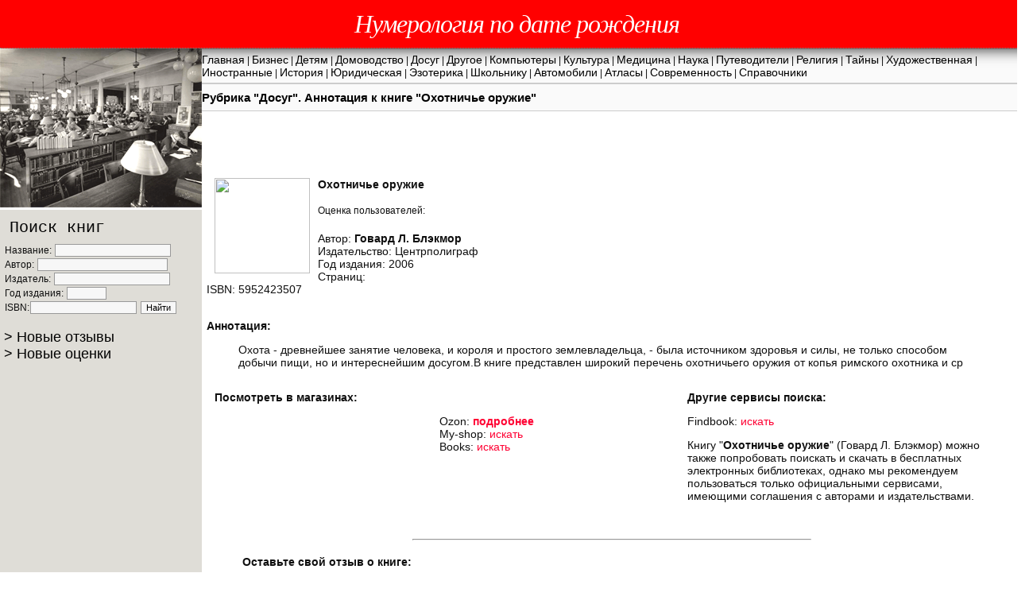

--- FILE ---
content_type: text/html; charset=windows-1251
request_url: https://universal-p.ru/leisure/item/178754.html
body_size: 14237
content:
<html> 
<head>
<title>Охотничье оружие < Рубрика "Досуг" < Универсальный поиск книг</title>

<meta http-equiv="Content-Type" content="text/html; charset=windows-1251">
<meta name="viewport" content="width=device-width, initial-scale=1.0">
</head>

<body>
<header class="main-header" style="position: sticky;top: 0;z-index: 111;margin:0px;">
<a href="https://kbd.ru/" target="_blank" onmouseover="this.style.background='crimson';" onmouseout="this.style.background='red';" style="font-family: times, &quot;Times New Roman&quot;, times-roman, georgia, serif; font-style: italic; font-weight: 100; height: auto; letter-spacing: -1px; line-height: 40px; text-size-adjust: 100%; text-shadow: rgba(0, 0, 0, 0.01) 0px 0px 1px; -webkit-font-smoothing: antialiased; text-rendering: optimizelegibility; justify-content: center; width: 100vw; font-size: xx-large; display: flex; background: red; color: white; padding: 10px; box-shadow: rgba(0, 0, 0, 0.75) 10px 10px 18px -8px; border-width: 1px !important; border-color: gray !important; border-image: initial !important; border-style: none none dotted !important;">Нумерология по дате рождения</a>
</header>
<div id="header"> <a href="/" class="logo" style="background-image:url(/images/rh.gif);"> <img src="/images/rh.gif" align="left" width="254" height="200" vspace="0" hspace="0" border="0"> </a>  
 <div id="menupos"> 

    <div id="menu"><div class="before"><span><i></i><i></i><i></i>Меню сайта</span></div>
      <div class="menu-container"><a href="/">Главная</a> | <a href="/business/">Бизнес</a> | <a href="/children/">Детям</a> | <a href="/dom/">Домоводство</a> | <a href="/leisure/">Досуг</a> | <a href="/other/">Другое</a> | <a href="/computers/">Компьютеры</a> | <a href="/culture/">Культура</a> | <a href="/medcine/">Медицина</a> | <a href="/science/">Наука</a> | <a href="/guidebook/">Путеводители</a> | <a href="/religion/">Религия</a> | <a href="/secret/">Тайны</a> | <a href="/fiction/">Художественная</a> | <a href="/foreign/">Иностранные</a> | <a href="/history/">История</a> | <a href="/legal/">Юридическая</a> | <a href="/esoterics/">Эзотерика</a> | <a href="/school/">Школьнику</a> | <a href="/cars/">Автомобили</a> | <a href="/atlas/">Атласы</a> | <a href="/present/">Современность</a> | <a href="/referencebook/">Справочники</a> </div>
    </div>

    <div id="menu2">
      <h1>Рубрика "Досуг". Аннотация к книге "Охотничье оружие"</h1>
    </div>
 </div> 
 
</div>


<div id="second">
 <div id="leftmenu">
	

   <div id="poiskforma">
   <h2>Поиск книг</h2>

	   <form name="internet" method="get" action="/search.html"> 
         Название: <input type="text" name="name" value="" maxlength="240" size="22"><br>
		Автор: <input type="text" name="autor" value="" size="25" maxlength="240"><br>
		Издатель: <input type="text" name="publisher" value="" size="22" maxlength="240"><br>
       Год издания: <input type="text" name="year" value="" maxlength="4" size="6"><br>
       ISBN:<input type="text" name="isbn" value="" size="20" maxlength="20">
       <input type="submit" name="submit" value="Найти">
       </form>

   </div>


<div class="lastreviews"><a href="/otzyvy/"><font size="+1">> Новые отзывы</font></a></div>
<div class="lastmarks"><a href="/last-rates/"><font size="+1">> Новые оценки</font></a></div>


  </div>


  
 <div id="bodypos"> 
	<div>
 <noindex><img src="http://covers.allshops.ru/c/cn/cnp/cnp07325big.jpg" width="120" vspace="0" hspace="10" align="left" alt=""></noindex>
<p><b>Охотничье оружие</b></p>
<p class="book-rating">
  <span style="float: left; height: 20px; padding-right: 8px; padding-top: 4px; text-align: center;">Оценка пользователей:</span>
  <span id="rating-current" style="float: left; margin-left: 5px;"></span>
  <br>
</p>
<p>Автор:<b> Говард Л. Блэкмор</b><br>
  Издательство: Центрполиграф<br>
  Год издания: 2006<br>
  Страниц: <br>
  ISBN: 5952423507<br><br>
  <span id="rating-container" style="display: none;">
    <span style="border-radius: 3px; float: left; height: 20px; margin-left: 5px; padding-left: 8px; padding-right: 8px; padding-top: 4px; text-align: center;">Прочли книгу? Оцените:</span>
    <span id="rating-widget" style="float: left; margin-left: 5px;"></span>
    <span id="rating-widget-target" style="border-radius: 3px; float: left; height: 20px; margin-left: 5px; padding-left: 8px; padding-right: 8px; padding-top: 4px; text-align: center; width: 20px;"></span><br>
  </span>
  <span id="rating-container-complete" style="display: none;">
    Спасибо за вашу оценку! 
  </span>
  <span id="rating-container-already" style="display: none;">
    Вы уже оценили книгу на: <b><span id="rating-rate"></span></b>.
  </span>
</p>
<span id="book-id" style="display: none;" book-id="178754" book-rating=""></span>
<p><b>Аннотация:</b></p>

<blockquote>
  <p>Охота - древнейшее занятие человека, и короля и простого землевладельца, - была источником здоровья и силы, не только способом добычи пищи, но и интереснейшим досугом.В книге представлен широкий перечень охотничьего оружия от копья римского охотника и ср</p>

</blockquote>

</div>

<div>

<div class="booktable">
  <div class="booktableitem booktableitemleft">
    <p><strong>Посмотреть в магазинах:</strong></p>

    <div class="div1">
       
    </div>
    <div class="div2">
      <noindex>
        Ozon: <b>
              <A HREF="//www.ozon.ru/context/detail/id/2792594/?partner=iligent" target="_blank">подробнее</A> 

</b><br>
		My-shop: <a href="https://my-shop.ru/shop/search/a/page/1.html?sm=basic&extended=3&partner=06113&search=%CE%F5%EE%F2%ED%E8%F7%FC%E5+%EE%F0%F3%E6%E8%E5 %C3%EE%E2%E0%F0%E4+%C1%EB%FD%EA%EC%EE%F0&aw=on&search_speller=on&product=&person=&producer=&series=&mode=0&price_min=&price_max=&cmode=2&year_min=&year_max=&sku=&ean=&ids=&f12_0=on&f12_2=on&f12_3=on&f12_4=on&f12_5=on&f12_6=on&f12_9=on&f12_8=on&f12_99=on&isbn=&f11=0&f24=0&f51=0&f52=0&f53=0&sort=a" target="_blank" rel="nofollow">искать</a><br>
        Books: <a href="//www.books.ru/shop/search?search_type=%2B&query=%CE%F5%EE%F2%ED%E8%F7%FC%E5+%EE%F0%F3%E6%E8%E5 %C3%EE%E2%E0%F0%E4+%C1%EB%FD%EA%EC%EE%F0" target="_blank" rel="nofollow">искать</a><br>

        </noindex>
    </div>

  </div>
  <div class="booktableitem booktableitemright">
    <p><strong>Другие сервисы поиска:</strong></p>

    <noindex>
    Findbook: <a href="//www.findbook.ru/search/?title=%CE%F5%EE%F2%ED%E8%F7%FC%E5+%EE%F0%F3%E6%E8%E5&authors=%C3%EE%E2%E0%F0%E4+%C1%EB%FD%EA%EC%EE%F0" target="_blank" rel="nofollow">искать</a><br>
   </noindex>
  
    <p>Книгу "<b>Охотничье оружие</b>" (Говард Л. Блэкмор) можно также попробовать поискать и скачать в бесплатных электронных библиотеках, однако мы рекомендуем пользоваться только официальными сервисами, имеющими соглашения с авторами и издательствами.  </p>

 

  </div>
</div>


<table width="100%" border="0" cellpadding="5" cellspacing="5" class="addreview">
  <tr>
    <td colspan="3">
      <blockquote>
      
      
           
        <hr>
               <div id="otzyv">	
	  
<h4>Оставьте свой отзыв о книге:</h4>
	   <form name="otzyv" method="post" action="/cgi-bin/view.cgi"> 
		Ваше имя: <input type="text" name="user" value="" size="25" maxlength="240"><br>
		Отзыв (5 слов и более): 
		<textarea name="otzyv" cols="45" rows="7"></textarea>
		<br>
       Проверочный код (<span style="white-space: nowrap;"><img src="/images/zx.jpg"><img src="/images/ds.gif"></span>): <input type="text" name="zi" value="" maxlength="7" size="7"><br>
<input type="hidden" name="item" value="178754">
       <input type="submit" name="sendotzyv" value="Отправить">
       </form>



<div class="google_ads_02">
<ins class="adsbygoogle adslot_2"
    style="display:inline-block;"
    data-ad-client="ca-pub-4389648591250471"
    data-ad-slot="1735539352"></ins>

<script async src="//pagead2.googlesyndication.com/pagead/js/adsbygoogle.js"></script>
<script>(adsbygoogle = window.adsbygoogle || []).push({});</script>
</div>



   </div>
         
            <script type="text/javascript" src="/jquery.raty.min.js"></script>
<script type="text/javascript">//<![CDATA[
    jQuery(document).ready(function($){
 
        // current rating widget
        $('#rating-current').raty({
            readOnly   : true,
            half       : true,
            precision  : true,
            hints      : ['', '', '', '', ''],
            score      : $('#book-id').attr('book-rating'),
            size       : 24,
            starHalf   : 'star-half-big.png',
            starOff    : 'star-off-big.png',
            starOn     : 'star-on-big.png',
            path       : '/images',
            noRatedMsg : 'Ни один читатель не оценил книгу...'
        });
    
        // get current rate state
        $.ajax({
            url: '/cgi-bin/rating.cgi',
            data: 'book_id='+$('#book-id').attr('book-id'),
            dataType: 'json',
            success: function(json) {
                if ( json.result == 1 ) {
                    // prepare already saved rate
                    $('#rating-rate').text(json.rate);
                    // show/hide
                    $('#rating-container').hide();
                    $('#rating-container-complete').hide();
                    $('#rating-container-already').show();
                } else {
                    // show/hide
                    $('#rating-container').show();
                    $('#rating-container-complete').hide();
                    $('#rating-container-already').hide();
                }
            }
        });
        
        // widget for rate
        $('#rating-widget').raty({
            cancel     : false,
            hints      : ['', '', '', '', ''],
            size       : 24,
            starOff    : 'star-off-big.png',
            starOn     : 'star-on-big.png',
            path       : '/images',
            target     : '#rating-widget-target',
            targetType : 'number',
            click      : function(score, evt) {
                // post rate
                $.post(
                    '/cgi-bin/rating.cgi', 
                    'book_id='+$('#book-id').attr('book-id')+'&rate='+score,
                    function(response) {
                        if ( response.result == 3 ) {
                            // change book rating
                            $('#rating-current').raty('readOnly', false);
                            $('#rating-current').raty('score', response.rating);
                            $('#rating-current').raty('readOnly', true);
                            // show/hide
                            $('#rating-container').hide();
                            $('#rating-container-complete').show();
                            $('#rating-container-already').hide();
                        } else {
                            alert('Произошла ошибка! Попробуйте оценить книгу еще раз.');
                        }
                    }
                );
            }
        });
        
     });
//]]></script>
      </blockquote>
    </td>
  </tr>

</table>


</div>




       


 </div>
  




</div>


<table align="left" class="footer">
<tr><td>(c) KBD.RU</td></tr>
<tr><td>

</td></tr>
</table> 




<script>
jQuery(document).ready(function($){
  $("#leftmenu h2").on("click",function(){
    if (!$(this).is(".active")) {
      $(this).addClass("active");
    } else {
      $(this).removeClass("active");
    }
  });
  $("#menu .before span").on("click",function(){
    if (!$(this).is(".active")) {
      $(this).addClass("active");
      $(".menu-container").slideDown(300);
    } else {
      $(this).removeClass("active");
      $(".menu-container").slideUp(100);
    }
  })
})
</script>

</body>
<link rel="stylesheet" href="/stbs.css" type="text/css">
<link rel="stylesheet" href="/adaptivity.css" type="text/css">
<script src="/jquery.min.js" type="text/javascript"></script>
<script type="text/javascript" > (function(m,e,t,r,i,k,a){m[i]=m[i]||function(){(m[i].a=m[i].a||[]).push(arguments)}; m[i].l=1*new Date();k=e.createElement(t),a=e.getElementsByTagName(t)[0],k.async=1,k.src=r,a.parentNode.insertBefore(k,a)}) (window, document, "script", "https://mc.yandex.ru/metrika/tag.js", "ym"); ym(53677351, "init", { clickmap:true, trackLinks:true, accurateTrackBounce:true }); </script> <noscript><div><img src="https://mc.yandex.ru/watch/53677351" style="position:absolute; left:-9999px;" alt="" /></div></noscript>
<script async src="https://www.googletagmanager.com/gtag/js?id=UA-10319760-1"></script>
<script>window.dataLayer=window.dataLayer||[];function gtag(){dataLayer.push(arguments)}gtag("js",new Date());gtag("config","UA-10319760-1");</script>
</html><script type="text/javascript" > (function(m,e,t,r,i,k,a){m[i]=m[i]||function(){(m[i].a=m[i].a||[]).push(arguments)}; m[i].l=1*new Date();k=e.createElement(t),a=e.getElementsByTagName(t)[0],k.async=1,k.src=r,a.parentNode.insertBefore(k,a)}) (window, document, "script", "https://mc.yandex.ru/metrika/tag.js", "ym"); ym(53677351, "init", { clickmap:true, trackLinks:true, accurateTrackBounce:true }); </script> <noscript><div><img src="https://mc.yandex.ru/watch/53677351" style="position:absolute; left:-9999px;" alt="" /></div></noscript>
<script async src="https://www.googletagmanager.com/gtag/js?id=UA-10319760-1"></script>
<script>window.dataLayer=window.dataLayer||[];function gtag(){dataLayer.push(arguments)}gtag("js",new Date());gtag("config","UA-10319760-1");</script><script type="text/javascript" > (function(m,e,t,r,i,k,a){m[i]=m[i]||function(){(m[i].a=m[i].a||[]).push(arguments)}; m[i].l=1*new Date();k=e.createElement(t),a=e.getElementsByTagName(t)[0],k.async=1,k.src=r,a.parentNode.insertBefore(k,a)}) (window, document, "script", "https://mc.yandex.ru/metrika/tag.js", "ym"); ym(53677351, "init", { clickmap:true, trackLinks:true, accurateTrackBounce:true }); </script> <noscript><div><img src="https://mc.yandex.ru/watch/53677351" style="position:absolute; left:-9999px;" alt="" /></div></noscript>

--- FILE ---
content_type: text/html; charset=utf-8
request_url: https://www.google.com/recaptcha/api2/aframe
body_size: 268
content:
<!DOCTYPE HTML><html><head><meta http-equiv="content-type" content="text/html; charset=UTF-8"></head><body><script nonce="0pwGXX28AnYRgBfh-GZRBg">/** Anti-fraud and anti-abuse applications only. See google.com/recaptcha */ try{var clients={'sodar':'https://pagead2.googlesyndication.com/pagead/sodar?'};window.addEventListener("message",function(a){try{if(a.source===window.parent){var b=JSON.parse(a.data);var c=clients[b['id']];if(c){var d=document.createElement('img');d.src=c+b['params']+'&rc='+(localStorage.getItem("rc::a")?sessionStorage.getItem("rc::b"):"");window.document.body.appendChild(d);sessionStorage.setItem("rc::e",parseInt(sessionStorage.getItem("rc::e")||0)+1);localStorage.setItem("rc::h",'1769096400197');}}}catch(b){}});window.parent.postMessage("_grecaptcha_ready", "*");}catch(b){}</script></body></html>